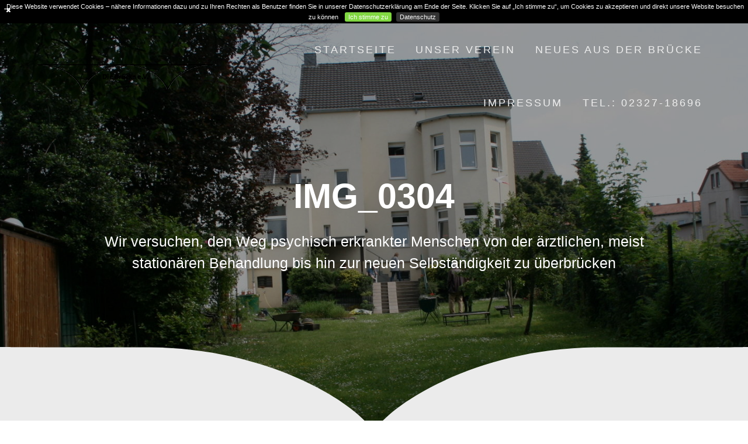

--- FILE ---
content_type: text/html; charset=UTF-8
request_url: https://die-bruecke-bochum.de/img_0304/
body_size: 11583
content:
<!DOCTYPE html>
<html lang="de">
<head>
    <meta charset="UTF-8">
    <meta name="viewport" content="width=device-width, initial-scale=1">
    <link rel="profile" href="http://gmpg.org/xfn/11">

    <title>IMG_0304 &#8211; Die Brücke Bochum</title>
<meta name='robots' content='max-image-preview:large' />
<link rel='dns-prefetch' href='//stats.wp.com' />
<link rel='dns-prefetch' href='//netdna.bootstrapcdn.com' />
<link rel='dns-prefetch' href='//v0.wordpress.com' />
<link rel='dns-prefetch' href='//i0.wp.com' />
<link rel="alternate" type="application/rss+xml" title="Die Brücke Bochum &raquo; Feed" href="https://die-bruecke-bochum.de/feed/" />
<link rel="alternate" type="application/rss+xml" title="Die Brücke Bochum &raquo; Kommentar-Feed" href="https://die-bruecke-bochum.de/comments/feed/" />
<script type="text/javascript">
window._wpemojiSettings = {"baseUrl":"https:\/\/s.w.org\/images\/core\/emoji\/14.0.0\/72x72\/","ext":".png","svgUrl":"https:\/\/s.w.org\/images\/core\/emoji\/14.0.0\/svg\/","svgExt":".svg","source":{"concatemoji":"https:\/\/die-bruecke-bochum.de\/wp-includes\/js\/wp-emoji-release.min.js?ver=6.2.8"}};
/*! This file is auto-generated */
!function(e,a,t){var n,r,o,i=a.createElement("canvas"),p=i.getContext&&i.getContext("2d");function s(e,t){p.clearRect(0,0,i.width,i.height),p.fillText(e,0,0);e=i.toDataURL();return p.clearRect(0,0,i.width,i.height),p.fillText(t,0,0),e===i.toDataURL()}function c(e){var t=a.createElement("script");t.src=e,t.defer=t.type="text/javascript",a.getElementsByTagName("head")[0].appendChild(t)}for(o=Array("flag","emoji"),t.supports={everything:!0,everythingExceptFlag:!0},r=0;r<o.length;r++)t.supports[o[r]]=function(e){if(p&&p.fillText)switch(p.textBaseline="top",p.font="600 32px Arial",e){case"flag":return s("\ud83c\udff3\ufe0f\u200d\u26a7\ufe0f","\ud83c\udff3\ufe0f\u200b\u26a7\ufe0f")?!1:!s("\ud83c\uddfa\ud83c\uddf3","\ud83c\uddfa\u200b\ud83c\uddf3")&&!s("\ud83c\udff4\udb40\udc67\udb40\udc62\udb40\udc65\udb40\udc6e\udb40\udc67\udb40\udc7f","\ud83c\udff4\u200b\udb40\udc67\u200b\udb40\udc62\u200b\udb40\udc65\u200b\udb40\udc6e\u200b\udb40\udc67\u200b\udb40\udc7f");case"emoji":return!s("\ud83e\udef1\ud83c\udffb\u200d\ud83e\udef2\ud83c\udfff","\ud83e\udef1\ud83c\udffb\u200b\ud83e\udef2\ud83c\udfff")}return!1}(o[r]),t.supports.everything=t.supports.everything&&t.supports[o[r]],"flag"!==o[r]&&(t.supports.everythingExceptFlag=t.supports.everythingExceptFlag&&t.supports[o[r]]);t.supports.everythingExceptFlag=t.supports.everythingExceptFlag&&!t.supports.flag,t.DOMReady=!1,t.readyCallback=function(){t.DOMReady=!0},t.supports.everything||(n=function(){t.readyCallback()},a.addEventListener?(a.addEventListener("DOMContentLoaded",n,!1),e.addEventListener("load",n,!1)):(e.attachEvent("onload",n),a.attachEvent("onreadystatechange",function(){"complete"===a.readyState&&t.readyCallback()})),(e=t.source||{}).concatemoji?c(e.concatemoji):e.wpemoji&&e.twemoji&&(c(e.twemoji),c(e.wpemoji)))}(window,document,window._wpemojiSettings);
</script>
<style type="text/css">
img.wp-smiley,
img.emoji {
	display: inline !important;
	border: none !important;
	box-shadow: none !important;
	height: 1em !important;
	width: 1em !important;
	margin: 0 0.07em !important;
	vertical-align: -0.1em !important;
	background: none !important;
	padding: 0 !important;
}
</style>
	<link rel='stylesheet' id='wp-block-library-css' href='https://die-bruecke-bochum.de/wp-includes/css/dist/block-library/style.min.css?ver=6.2.8' type='text/css' media='all' />
<style id='wp-block-library-inline-css' type='text/css'>
.has-text-align-justify{text-align:justify;}
</style>
<link rel='stylesheet' id='jetpack-videopress-video-block-view-css' href='https://die-bruecke-bochum.de/wp-content/plugins/jetpack/jetpack_vendor/automattic/jetpack-videopress/build/block-editor/blocks/video/view.css?minify=false&#038;ver=34ae973733627b74a14e' type='text/css' media='all' />
<link rel='stylesheet' id='mediaelement-css' href='https://die-bruecke-bochum.de/wp-includes/js/mediaelement/mediaelementplayer-legacy.min.css?ver=4.2.17' type='text/css' media='all' />
<link rel='stylesheet' id='wp-mediaelement-css' href='https://die-bruecke-bochum.de/wp-includes/js/mediaelement/wp-mediaelement.min.css?ver=6.2.8' type='text/css' media='all' />
<link rel='stylesheet' id='classic-theme-styles-css' href='https://die-bruecke-bochum.de/wp-includes/css/classic-themes.min.css?ver=6.2.8' type='text/css' media='all' />
<style id='global-styles-inline-css' type='text/css'>
body{--wp--preset--color--black: #000000;--wp--preset--color--cyan-bluish-gray: #abb8c3;--wp--preset--color--white: #ffffff;--wp--preset--color--pale-pink: #f78da7;--wp--preset--color--vivid-red: #cf2e2e;--wp--preset--color--luminous-vivid-orange: #ff6900;--wp--preset--color--luminous-vivid-amber: #fcb900;--wp--preset--color--light-green-cyan: #7bdcb5;--wp--preset--color--vivid-green-cyan: #00d084;--wp--preset--color--pale-cyan-blue: #8ed1fc;--wp--preset--color--vivid-cyan-blue: #0693e3;--wp--preset--color--vivid-purple: #9b51e0;--wp--preset--gradient--vivid-cyan-blue-to-vivid-purple: linear-gradient(135deg,rgba(6,147,227,1) 0%,rgb(155,81,224) 100%);--wp--preset--gradient--light-green-cyan-to-vivid-green-cyan: linear-gradient(135deg,rgb(122,220,180) 0%,rgb(0,208,130) 100%);--wp--preset--gradient--luminous-vivid-amber-to-luminous-vivid-orange: linear-gradient(135deg,rgba(252,185,0,1) 0%,rgba(255,105,0,1) 100%);--wp--preset--gradient--luminous-vivid-orange-to-vivid-red: linear-gradient(135deg,rgba(255,105,0,1) 0%,rgb(207,46,46) 100%);--wp--preset--gradient--very-light-gray-to-cyan-bluish-gray: linear-gradient(135deg,rgb(238,238,238) 0%,rgb(169,184,195) 100%);--wp--preset--gradient--cool-to-warm-spectrum: linear-gradient(135deg,rgb(74,234,220) 0%,rgb(151,120,209) 20%,rgb(207,42,186) 40%,rgb(238,44,130) 60%,rgb(251,105,98) 80%,rgb(254,248,76) 100%);--wp--preset--gradient--blush-light-purple: linear-gradient(135deg,rgb(255,206,236) 0%,rgb(152,150,240) 100%);--wp--preset--gradient--blush-bordeaux: linear-gradient(135deg,rgb(254,205,165) 0%,rgb(254,45,45) 50%,rgb(107,0,62) 100%);--wp--preset--gradient--luminous-dusk: linear-gradient(135deg,rgb(255,203,112) 0%,rgb(199,81,192) 50%,rgb(65,88,208) 100%);--wp--preset--gradient--pale-ocean: linear-gradient(135deg,rgb(255,245,203) 0%,rgb(182,227,212) 50%,rgb(51,167,181) 100%);--wp--preset--gradient--electric-grass: linear-gradient(135deg,rgb(202,248,128) 0%,rgb(113,206,126) 100%);--wp--preset--gradient--midnight: linear-gradient(135deg,rgb(2,3,129) 0%,rgb(40,116,252) 100%);--wp--preset--duotone--dark-grayscale: url('#wp-duotone-dark-grayscale');--wp--preset--duotone--grayscale: url('#wp-duotone-grayscale');--wp--preset--duotone--purple-yellow: url('#wp-duotone-purple-yellow');--wp--preset--duotone--blue-red: url('#wp-duotone-blue-red');--wp--preset--duotone--midnight: url('#wp-duotone-midnight');--wp--preset--duotone--magenta-yellow: url('#wp-duotone-magenta-yellow');--wp--preset--duotone--purple-green: url('#wp-duotone-purple-green');--wp--preset--duotone--blue-orange: url('#wp-duotone-blue-orange');--wp--preset--font-size--small: 13px;--wp--preset--font-size--medium: 20px;--wp--preset--font-size--large: 36px;--wp--preset--font-size--x-large: 42px;--wp--preset--spacing--20: 0.44rem;--wp--preset--spacing--30: 0.67rem;--wp--preset--spacing--40: 1rem;--wp--preset--spacing--50: 1.5rem;--wp--preset--spacing--60: 2.25rem;--wp--preset--spacing--70: 3.38rem;--wp--preset--spacing--80: 5.06rem;--wp--preset--shadow--natural: 6px 6px 9px rgba(0, 0, 0, 0.2);--wp--preset--shadow--deep: 12px 12px 50px rgba(0, 0, 0, 0.4);--wp--preset--shadow--sharp: 6px 6px 0px rgba(0, 0, 0, 0.2);--wp--preset--shadow--outlined: 6px 6px 0px -3px rgba(255, 255, 255, 1), 6px 6px rgba(0, 0, 0, 1);--wp--preset--shadow--crisp: 6px 6px 0px rgba(0, 0, 0, 1);}:where(.is-layout-flex){gap: 0.5em;}body .is-layout-flow > .alignleft{float: left;margin-inline-start: 0;margin-inline-end: 2em;}body .is-layout-flow > .alignright{float: right;margin-inline-start: 2em;margin-inline-end: 0;}body .is-layout-flow > .aligncenter{margin-left: auto !important;margin-right: auto !important;}body .is-layout-constrained > .alignleft{float: left;margin-inline-start: 0;margin-inline-end: 2em;}body .is-layout-constrained > .alignright{float: right;margin-inline-start: 2em;margin-inline-end: 0;}body .is-layout-constrained > .aligncenter{margin-left: auto !important;margin-right: auto !important;}body .is-layout-constrained > :where(:not(.alignleft):not(.alignright):not(.alignfull)){max-width: var(--wp--style--global--content-size);margin-left: auto !important;margin-right: auto !important;}body .is-layout-constrained > .alignwide{max-width: var(--wp--style--global--wide-size);}body .is-layout-flex{display: flex;}body .is-layout-flex{flex-wrap: wrap;align-items: center;}body .is-layout-flex > *{margin: 0;}:where(.wp-block-columns.is-layout-flex){gap: 2em;}.has-black-color{color: var(--wp--preset--color--black) !important;}.has-cyan-bluish-gray-color{color: var(--wp--preset--color--cyan-bluish-gray) !important;}.has-white-color{color: var(--wp--preset--color--white) !important;}.has-pale-pink-color{color: var(--wp--preset--color--pale-pink) !important;}.has-vivid-red-color{color: var(--wp--preset--color--vivid-red) !important;}.has-luminous-vivid-orange-color{color: var(--wp--preset--color--luminous-vivid-orange) !important;}.has-luminous-vivid-amber-color{color: var(--wp--preset--color--luminous-vivid-amber) !important;}.has-light-green-cyan-color{color: var(--wp--preset--color--light-green-cyan) !important;}.has-vivid-green-cyan-color{color: var(--wp--preset--color--vivid-green-cyan) !important;}.has-pale-cyan-blue-color{color: var(--wp--preset--color--pale-cyan-blue) !important;}.has-vivid-cyan-blue-color{color: var(--wp--preset--color--vivid-cyan-blue) !important;}.has-vivid-purple-color{color: var(--wp--preset--color--vivid-purple) !important;}.has-black-background-color{background-color: var(--wp--preset--color--black) !important;}.has-cyan-bluish-gray-background-color{background-color: var(--wp--preset--color--cyan-bluish-gray) !important;}.has-white-background-color{background-color: var(--wp--preset--color--white) !important;}.has-pale-pink-background-color{background-color: var(--wp--preset--color--pale-pink) !important;}.has-vivid-red-background-color{background-color: var(--wp--preset--color--vivid-red) !important;}.has-luminous-vivid-orange-background-color{background-color: var(--wp--preset--color--luminous-vivid-orange) !important;}.has-luminous-vivid-amber-background-color{background-color: var(--wp--preset--color--luminous-vivid-amber) !important;}.has-light-green-cyan-background-color{background-color: var(--wp--preset--color--light-green-cyan) !important;}.has-vivid-green-cyan-background-color{background-color: var(--wp--preset--color--vivid-green-cyan) !important;}.has-pale-cyan-blue-background-color{background-color: var(--wp--preset--color--pale-cyan-blue) !important;}.has-vivid-cyan-blue-background-color{background-color: var(--wp--preset--color--vivid-cyan-blue) !important;}.has-vivid-purple-background-color{background-color: var(--wp--preset--color--vivid-purple) !important;}.has-black-border-color{border-color: var(--wp--preset--color--black) !important;}.has-cyan-bluish-gray-border-color{border-color: var(--wp--preset--color--cyan-bluish-gray) !important;}.has-white-border-color{border-color: var(--wp--preset--color--white) !important;}.has-pale-pink-border-color{border-color: var(--wp--preset--color--pale-pink) !important;}.has-vivid-red-border-color{border-color: var(--wp--preset--color--vivid-red) !important;}.has-luminous-vivid-orange-border-color{border-color: var(--wp--preset--color--luminous-vivid-orange) !important;}.has-luminous-vivid-amber-border-color{border-color: var(--wp--preset--color--luminous-vivid-amber) !important;}.has-light-green-cyan-border-color{border-color: var(--wp--preset--color--light-green-cyan) !important;}.has-vivid-green-cyan-border-color{border-color: var(--wp--preset--color--vivid-green-cyan) !important;}.has-pale-cyan-blue-border-color{border-color: var(--wp--preset--color--pale-cyan-blue) !important;}.has-vivid-cyan-blue-border-color{border-color: var(--wp--preset--color--vivid-cyan-blue) !important;}.has-vivid-purple-border-color{border-color: var(--wp--preset--color--vivid-purple) !important;}.has-vivid-cyan-blue-to-vivid-purple-gradient-background{background: var(--wp--preset--gradient--vivid-cyan-blue-to-vivid-purple) !important;}.has-light-green-cyan-to-vivid-green-cyan-gradient-background{background: var(--wp--preset--gradient--light-green-cyan-to-vivid-green-cyan) !important;}.has-luminous-vivid-amber-to-luminous-vivid-orange-gradient-background{background: var(--wp--preset--gradient--luminous-vivid-amber-to-luminous-vivid-orange) !important;}.has-luminous-vivid-orange-to-vivid-red-gradient-background{background: var(--wp--preset--gradient--luminous-vivid-orange-to-vivid-red) !important;}.has-very-light-gray-to-cyan-bluish-gray-gradient-background{background: var(--wp--preset--gradient--very-light-gray-to-cyan-bluish-gray) !important;}.has-cool-to-warm-spectrum-gradient-background{background: var(--wp--preset--gradient--cool-to-warm-spectrum) !important;}.has-blush-light-purple-gradient-background{background: var(--wp--preset--gradient--blush-light-purple) !important;}.has-blush-bordeaux-gradient-background{background: var(--wp--preset--gradient--blush-bordeaux) !important;}.has-luminous-dusk-gradient-background{background: var(--wp--preset--gradient--luminous-dusk) !important;}.has-pale-ocean-gradient-background{background: var(--wp--preset--gradient--pale-ocean) !important;}.has-electric-grass-gradient-background{background: var(--wp--preset--gradient--electric-grass) !important;}.has-midnight-gradient-background{background: var(--wp--preset--gradient--midnight) !important;}.has-small-font-size{font-size: var(--wp--preset--font-size--small) !important;}.has-medium-font-size{font-size: var(--wp--preset--font-size--medium) !important;}.has-large-font-size{font-size: var(--wp--preset--font-size--large) !important;}.has-x-large-font-size{font-size: var(--wp--preset--font-size--x-large) !important;}
.wp-block-navigation a:where(:not(.wp-element-button)){color: inherit;}
:where(.wp-block-columns.is-layout-flex){gap: 2em;}
.wp-block-pullquote{font-size: 1.5em;line-height: 1.6;}
</style>
<link rel='stylesheet' id='contact-form-7-css' href='https://die-bruecke-bochum.de/wp-content/plugins/contact-form-7/includes/css/styles.css?ver=5.8' type='text/css' media='all' />
<link rel='stylesheet' id='one-page-express-style-css' href='https://die-bruecke-bochum.de/wp-content/themes/one-page-express/style.css?ver=1.3.22' type='text/css' media='all' />
<style id='one-page-express-style-inline-css' type='text/css'>
img.logo.dark, img.custom-logo{max-height:70px;}
</style>
<link rel='stylesheet' id='one-page-express-font-awesome-css' href='https://die-bruecke-bochum.de/wp-content/themes/one-page-express/assets/font-awesome/font-awesome.min.css?ver=1.3.22' type='text/css' media='all' />
<link rel='stylesheet' id='one-page-express-animate-css' href='https://die-bruecke-bochum.de/wp-content/themes/one-page-express/assets/css/animate.css?ver=1.3.22' type='text/css' media='all' />
<link rel='stylesheet' id='one-page-express-webgradients-css' href='https://die-bruecke-bochum.de/wp-content/themes/one-page-express/assets/css/webgradients.css?ver=1.3.22' type='text/css' media='all' />
<link rel='stylesheet' id='tablepress-default-css' href='https://die-bruecke-bochum.de/wp-content/plugins/tablepress/css/build/default.css?ver=2.1.5' type='text/css' media='all' />
<link rel='stylesheet' id='awesome-style-css' href='//netdna.bootstrapcdn.com/font-awesome/4.7.0/css/font-awesome.min.css?ver=4.7.0' type='text/css' media='all' />
<link rel='stylesheet' id='cookie-notification-style-css' href='https://die-bruecke-bochum.de/wp-content/plugins/brozzme-cookie-notification/css/jquery.cookiebar.css?ver=1.0.0' type='text/css' media='all' />
<link rel='stylesheet' id='style-css' href='https://die-bruecke-bochum.de/wp-content/plugins/brozzme-cookie-notification/css/style_bcn.css?ver=1.0.0' type='text/css' media='all' />
<link rel='stylesheet' id='kirki-styles-one_page_express-css' href='https://die-bruecke-bochum.de/wp-content/themes/one-page-express/customizer/kirki/assets/css/kirki-styles.css' type='text/css' media='all' />
<style id='kirki-styles-one_page_express-inline-css' type='text/css'>
.header-homepage.color-overlay:before{background-color:#000;opacity:0.17;}.header-homepage + .header-separator svg{height:349px!important;}.header.color-overlay:before{background-color:#000;opacity:0.4;}.header-separator svg{height:154px!important;}.inner-header-description{padding-top:8%;padding-bottom:8%;}.header-homepage .header-description-row{padding-top:8%;padding-bottom:8%;}@media only screen and (min-width: 768px){.inner-header-description{text-align:center;}.header-content .align-holder{text-align:center!important;}.header-content{width:100%!important;}}
</style>
<link rel='stylesheet' id='jetpack_css-css' href='https://die-bruecke-bochum.de/wp-content/plugins/jetpack/css/jetpack.css?ver=12.4.1' type='text/css' media='all' />
<script type='text/javascript' src='https://die-bruecke-bochum.de/wp-includes/js/jquery/jquery.min.js?ver=3.6.4' id='jquery-core-js'></script>
<script type='text/javascript' src='https://die-bruecke-bochum.de/wp-includes/js/jquery/jquery-migrate.min.js?ver=3.4.0' id='jquery-migrate-js'></script>
<script type='text/javascript' id='cookie-notification-style-js-extra'>
/* <![CDATA[ */
var cookieCustomStyle = {"bcn_background_color":"#000","bcn_text_color":"#FFF","bcn_text_fontsize":"0.6em","bcn_border_radius":"true","bcn_acceptText_bg_color":"#81d742","bcn_acceptText_color":"#FFF","bcn_acceptText_hover_bg_color":"#6b6b6b","bcn_acceptText_hover_color":"#FFF","bcn_declineText_bg_color":"#990000","bcn_declineText_color":"#FFF","bcn_declineText_hover_bg_color":"#bb0000","bcn_declineText_hover_color":"#FFF","bcn_policyButton_color":"#FFF","bcn_policyButton_bg_color":"#333","bcn_policyButton_hover_color":"#8B0000","bcn_policyButton_hover_bg_color":"#999"};
/* ]]> */
</script>
<script type='text/javascript' src='https://die-bruecke-bochum.de/wp-content/plugins/brozzme-cookie-notification/js/front-end-cookie-style.js?ver=1.1.0' id='cookie-notification-style-js'></script>
<script type='text/javascript' src='https://die-bruecke-bochum.de/wp-content/themes/one-page-express/assets/js/smoothscroll.js?ver=1.3.22' id='one-page-express-smoothscroll-js'></script>
<script type='text/javascript' id='cookie-notification-script-js-extra'>
/* <![CDATA[ */
var cookie_notification_setting = {"message":"\u201eDiese Website verwendet Cookies \u2013 n\u00e4here Informationen dazu und zu Ihren Rechten als Benutzer finden Sie in unserer Datenschutzerkl\u00e4rung am Ende der Seite. Klicken Sie auf \u201eIch stimme zu\u201c, um Cookies zu akzeptieren und direkt unsere Website besuchen zu k\u00f6nnen    ","acceptButton":"1","acceptText":"Ich stimme zu","declineButton":"false","declineText":"Decline","policyButton":"true","policyText":"Datenschutz","policyURL":"https:\/\/die-bruecke-bochum.de\/privacy-policy\/","autoEnable":"1","acceptOnContinue":"","expireDays":"365","forceShow":"","barEffect":"slide","barElement":"body","barAppend":"","barFixed":"1","barBottom":"","barZindex":"9999","closedivbutton":"true"};
/* ]]> */
</script>
<script type='text/javascript' src='https://die-bruecke-bochum.de/wp-content/plugins/brozzme-cookie-notification/js/jquery.cookiebar.js?ver=6.2.8' id='cookie-notification-script-js'></script>
<link rel="https://api.w.org/" href="https://die-bruecke-bochum.de/wp-json/" /><link rel="alternate" type="application/json" href="https://die-bruecke-bochum.de/wp-json/wp/v2/media/599" /><link rel="EditURI" type="application/rsd+xml" title="RSD" href="https://die-bruecke-bochum.de/xmlrpc.php?rsd" />
<link rel="wlwmanifest" type="application/wlwmanifest+xml" href="https://die-bruecke-bochum.de/wp-includes/wlwmanifest.xml" />
<meta name="generator" content="WordPress 6.2.8" />
<link rel='shortlink' href='https://wp.me/aaLyjs-9F' />
<link rel="alternate" type="application/json+oembed" href="https://die-bruecke-bochum.de/wp-json/oembed/1.0/embed?url=https%3A%2F%2Fdie-bruecke-bochum.de%2Fimg_0304%2F" />
<link rel="alternate" type="text/xml+oembed" href="https://die-bruecke-bochum.de/wp-json/oembed/1.0/embed?url=https%3A%2F%2Fdie-bruecke-bochum.de%2Fimg_0304%2F&#038;format=xml" />
    <script type="text/javascript">
        (function ( $ ) {
        $(document).ready(function(){
            $.cookieBar({
            });
        });
        }( jQuery ) );
    </script>
		<style data-name="overlap">
			@media only screen and (min-width: 768px) {
				.header-homepage {
					padding-bottom: 230px;
				}

				.homepage-template .content {
					position: relative;
					z-index: 10;
				}

				.homepage-template .page-content div[data-overlap]:first-of-type>div:first-of-type {
					margin-top: -230px;
					background: transparent !important;
				}
			}
		</style>
				<style>img#wpstats{display:none}</style>
		        <style data-name="overlap">
            @media only screen and (min-width: 768px) {
                .blog .content,
                .archive .content,
                .single-post .content {
                    position: relative;
                    z-index: 10;
                }

                .blog .content > .gridContainer > .row,
                .archive .content > .gridContainer > .row,
                .single-post .content > .gridContainer > .row {
                    margin-top: -200px;
                    background: transparent !important;
                }

                .blog .header,
                .archive .header,
                .single-post .header {
                    padding-bottom: 200px;
                }
            }
        </style>
	    <style>
        @media only screen and (min-width: 768px) {
            .align-container {
                margin: auto auto  auto  auto            }
        }
    </style>
	<style type="text/css">.broken_link, a.broken_link {
	text-decoration: line-through;
}</style><style type="text/css" id="custom-background-css">
body.custom-background { background-image: url("https://die-bruecke-bochum.de/wp-content/uploads/2019/04/1-IMG_0377-003.jpg"); background-position: center top; background-size: auto; background-repeat: no-repeat; background-attachment: fixed; }
</style>
				<style type="text/css">
				/* If html does not have either class, do not show lazy loaded images. */
				html:not( .jetpack-lazy-images-js-enabled ):not( .js ) .jetpack-lazy-image {
					display: none;
				}
			</style>
			<script>
				document.documentElement.classList.add(
					'jetpack-lazy-images-js-enabled'
				);
			</script>
		
<!-- Jetpack Open Graph Tags -->
<meta property="og:type" content="article" />
<meta property="og:title" content="IMG_0304" />
<meta property="og:url" content="https://die-bruecke-bochum.de/img_0304/" />
<meta property="og:description" content="Besuche den Beitrag für mehr Info." />
<meta property="article:published_time" content="2020-01-15T11:16:47+00:00" />
<meta property="article:modified_time" content="2020-01-15T11:16:47+00:00" />
<meta property="og:site_name" content="Die Brücke Bochum" />
<meta property="og:image" content="https://die-bruecke-bochum.de/wp-content/uploads/2020/01/IMG_0304.jpg" />
<meta property="og:image:alt" content="" />
<meta property="og:locale" content="de_DE" />
<meta name="twitter:text:title" content="IMG_0304" />
<meta name="twitter:image" content="https://i0.wp.com/die-bruecke-bochum.de/wp-content/uploads/2020/01/IMG_0304.jpg?fit=240%2C320&#038;ssl=1&#038;w=144" />
<meta name="twitter:card" content="summary" />
<meta name="twitter:description" content="Besuche den Beitrag für mehr Info." />

<!-- End Jetpack Open Graph Tags -->
<link rel="icon" href="https://i0.wp.com/die-bruecke-bochum.de/wp-content/uploads/2019/03/cropped-Logo-bruecke-2.png?fit=32%2C32&#038;ssl=1" sizes="32x32" />
<link rel="icon" href="https://i0.wp.com/die-bruecke-bochum.de/wp-content/uploads/2019/03/cropped-Logo-bruecke-2.png?fit=192%2C192&#038;ssl=1" sizes="192x192" />
<link rel="apple-touch-icon" href="https://i0.wp.com/die-bruecke-bochum.de/wp-content/uploads/2019/03/cropped-Logo-bruecke-2.png?fit=180%2C180&#038;ssl=1" />
<meta name="msapplication-TileImage" content="https://i0.wp.com/die-bruecke-bochum.de/wp-content/uploads/2019/03/cropped-Logo-bruecke-2.png?fit=270%2C270&#038;ssl=1" />
<style type="text/css" id="wp-custom-css">.entry-author-link,  { display: none; }</style></head>

<body class="attachment attachment-template-default single single-attachment postid-599 attachmentid-599 attachment-jpeg custom-background wp-custom-logo">
    <style>
        .screen-reader-text[href="#page-content"]:focus {
            background-color: #f1f1f1;
            border-radius: 3px;
            box-shadow: 0 0 2px 2px rgba(0, 0, 0, 0.6);
            clip: auto !important;
            clip-path: none;
            color: #21759b;

        }
    </style>
    <a class="skip-link screen-reader-text"
       href="#page-content">Zum Inhalt springen</a>
	<svg xmlns="http://www.w3.org/2000/svg" viewBox="0 0 0 0" width="0" height="0" focusable="false" role="none" style="visibility: hidden; position: absolute; left: -9999px; overflow: hidden;" ><defs><filter id="wp-duotone-dark-grayscale"><feColorMatrix color-interpolation-filters="sRGB" type="matrix" values=" .299 .587 .114 0 0 .299 .587 .114 0 0 .299 .587 .114 0 0 .299 .587 .114 0 0 " /><feComponentTransfer color-interpolation-filters="sRGB" ><feFuncR type="table" tableValues="0 0.49803921568627" /><feFuncG type="table" tableValues="0 0.49803921568627" /><feFuncB type="table" tableValues="0 0.49803921568627" /><feFuncA type="table" tableValues="1 1" /></feComponentTransfer><feComposite in2="SourceGraphic" operator="in" /></filter></defs></svg><svg xmlns="http://www.w3.org/2000/svg" viewBox="0 0 0 0" width="0" height="0" focusable="false" role="none" style="visibility: hidden; position: absolute; left: -9999px; overflow: hidden;" ><defs><filter id="wp-duotone-grayscale"><feColorMatrix color-interpolation-filters="sRGB" type="matrix" values=" .299 .587 .114 0 0 .299 .587 .114 0 0 .299 .587 .114 0 0 .299 .587 .114 0 0 " /><feComponentTransfer color-interpolation-filters="sRGB" ><feFuncR type="table" tableValues="0 1" /><feFuncG type="table" tableValues="0 1" /><feFuncB type="table" tableValues="0 1" /><feFuncA type="table" tableValues="1 1" /></feComponentTransfer><feComposite in2="SourceGraphic" operator="in" /></filter></defs></svg><svg xmlns="http://www.w3.org/2000/svg" viewBox="0 0 0 0" width="0" height="0" focusable="false" role="none" style="visibility: hidden; position: absolute; left: -9999px; overflow: hidden;" ><defs><filter id="wp-duotone-purple-yellow"><feColorMatrix color-interpolation-filters="sRGB" type="matrix" values=" .299 .587 .114 0 0 .299 .587 .114 0 0 .299 .587 .114 0 0 .299 .587 .114 0 0 " /><feComponentTransfer color-interpolation-filters="sRGB" ><feFuncR type="table" tableValues="0.54901960784314 0.98823529411765" /><feFuncG type="table" tableValues="0 1" /><feFuncB type="table" tableValues="0.71764705882353 0.25490196078431" /><feFuncA type="table" tableValues="1 1" /></feComponentTransfer><feComposite in2="SourceGraphic" operator="in" /></filter></defs></svg><svg xmlns="http://www.w3.org/2000/svg" viewBox="0 0 0 0" width="0" height="0" focusable="false" role="none" style="visibility: hidden; position: absolute; left: -9999px; overflow: hidden;" ><defs><filter id="wp-duotone-blue-red"><feColorMatrix color-interpolation-filters="sRGB" type="matrix" values=" .299 .587 .114 0 0 .299 .587 .114 0 0 .299 .587 .114 0 0 .299 .587 .114 0 0 " /><feComponentTransfer color-interpolation-filters="sRGB" ><feFuncR type="table" tableValues="0 1" /><feFuncG type="table" tableValues="0 0.27843137254902" /><feFuncB type="table" tableValues="0.5921568627451 0.27843137254902" /><feFuncA type="table" tableValues="1 1" /></feComponentTransfer><feComposite in2="SourceGraphic" operator="in" /></filter></defs></svg><svg xmlns="http://www.w3.org/2000/svg" viewBox="0 0 0 0" width="0" height="0" focusable="false" role="none" style="visibility: hidden; position: absolute; left: -9999px; overflow: hidden;" ><defs><filter id="wp-duotone-midnight"><feColorMatrix color-interpolation-filters="sRGB" type="matrix" values=" .299 .587 .114 0 0 .299 .587 .114 0 0 .299 .587 .114 0 0 .299 .587 .114 0 0 " /><feComponentTransfer color-interpolation-filters="sRGB" ><feFuncR type="table" tableValues="0 0" /><feFuncG type="table" tableValues="0 0.64705882352941" /><feFuncB type="table" tableValues="0 1" /><feFuncA type="table" tableValues="1 1" /></feComponentTransfer><feComposite in2="SourceGraphic" operator="in" /></filter></defs></svg><svg xmlns="http://www.w3.org/2000/svg" viewBox="0 0 0 0" width="0" height="0" focusable="false" role="none" style="visibility: hidden; position: absolute; left: -9999px; overflow: hidden;" ><defs><filter id="wp-duotone-magenta-yellow"><feColorMatrix color-interpolation-filters="sRGB" type="matrix" values=" .299 .587 .114 0 0 .299 .587 .114 0 0 .299 .587 .114 0 0 .299 .587 .114 0 0 " /><feComponentTransfer color-interpolation-filters="sRGB" ><feFuncR type="table" tableValues="0.78039215686275 1" /><feFuncG type="table" tableValues="0 0.94901960784314" /><feFuncB type="table" tableValues="0.35294117647059 0.47058823529412" /><feFuncA type="table" tableValues="1 1" /></feComponentTransfer><feComposite in2="SourceGraphic" operator="in" /></filter></defs></svg><svg xmlns="http://www.w3.org/2000/svg" viewBox="0 0 0 0" width="0" height="0" focusable="false" role="none" style="visibility: hidden; position: absolute; left: -9999px; overflow: hidden;" ><defs><filter id="wp-duotone-purple-green"><feColorMatrix color-interpolation-filters="sRGB" type="matrix" values=" .299 .587 .114 0 0 .299 .587 .114 0 0 .299 .587 .114 0 0 .299 .587 .114 0 0 " /><feComponentTransfer color-interpolation-filters="sRGB" ><feFuncR type="table" tableValues="0.65098039215686 0.40392156862745" /><feFuncG type="table" tableValues="0 1" /><feFuncB type="table" tableValues="0.44705882352941 0.4" /><feFuncA type="table" tableValues="1 1" /></feComponentTransfer><feComposite in2="SourceGraphic" operator="in" /></filter></defs></svg><svg xmlns="http://www.w3.org/2000/svg" viewBox="0 0 0 0" width="0" height="0" focusable="false" role="none" style="visibility: hidden; position: absolute; left: -9999px; overflow: hidden;" ><defs><filter id="wp-duotone-blue-orange"><feColorMatrix color-interpolation-filters="sRGB" type="matrix" values=" .299 .587 .114 0 0 .299 .587 .114 0 0 .299 .587 .114 0 0 .299 .587 .114 0 0 " /><feComponentTransfer color-interpolation-filters="sRGB" ><feFuncR type="table" tableValues="0.098039215686275 1" /><feFuncG type="table" tableValues="0 0.66274509803922" /><feFuncB type="table" tableValues="0.84705882352941 0.41960784313725" /><feFuncA type="table" tableValues="1 1" /></feComponentTransfer><feComposite in2="SourceGraphic" operator="in" /></filter></defs></svg><div class="header-top "  data-sticky='0'  data-sticky-mobile='1'  data-sticky-to='top' >
    <div class="navigation-wrapper ope-inner-page">
        <div class="logo_col">
            <a href="https://die-bruecke-bochum.de/" class="custom-logo-link" rel="home"><img width="300" height="43" src="https://i0.wp.com/die-bruecke-bochum.de/wp-content/uploads/2019/03/cropped-logo_bruecke2.png?fit=300%2C43&amp;ssl=1" class="custom-logo" alt="Die Brücke Bochum" decoding="async" data-attachment-id="183" data-permalink="https://die-bruecke-bochum.de/cropped-logo_bruecke2-png/" data-orig-file="https://i0.wp.com/die-bruecke-bochum.de/wp-content/uploads/2019/03/cropped-logo_bruecke2.png?fit=300%2C43&amp;ssl=1" data-orig-size="300,43" data-comments-opened="1" data-image-meta="{&quot;aperture&quot;:&quot;0&quot;,&quot;credit&quot;:&quot;&quot;,&quot;camera&quot;:&quot;&quot;,&quot;caption&quot;:&quot;&quot;,&quot;created_timestamp&quot;:&quot;0&quot;,&quot;copyright&quot;:&quot;&quot;,&quot;focal_length&quot;:&quot;0&quot;,&quot;iso&quot;:&quot;0&quot;,&quot;shutter_speed&quot;:&quot;0&quot;,&quot;title&quot;:&quot;&quot;,&quot;orientation&quot;:&quot;0&quot;}" data-image-title="cropped-logo_bruecke2.png" data-image-description="&lt;p&gt;https://die-bruecke-bochum.de/wp-content/uploads/2019/03/cropped-logo_bruecke2.png&lt;/p&gt;
" data-image-caption="" data-medium-file="https://i0.wp.com/die-bruecke-bochum.de/wp-content/uploads/2019/03/cropped-logo_bruecke2.png?fit=300%2C43&amp;ssl=1" data-large-file="https://i0.wp.com/die-bruecke-bochum.de/wp-content/uploads/2019/03/cropped-logo_bruecke2.png?fit=300%2C43&amp;ssl=1" /></a>        </div>
        <div class="main_menu_col">
            <div id="drop_mainmenu_container" class="menu-top-menu-container"><ul id="drop_mainmenu" class="fm2_drop_mainmenu"><li id="menu-item-19" class="menu-item menu-item-type-custom menu-item-object-custom menu-item-home menu-item-19"><a href="https://die-bruecke-bochum.de/">Startseite</a></li>
<li id="menu-item-20" class="menu-item menu-item-type-post_type menu-item-object-page menu-item-20"><a title="https://wp.me/PaLyjs-9" href="https://die-bruecke-bochum.de/ueber-mich/">Unser Verein</a></li>
<li id="menu-item-21" class="menu-item menu-item-type-post_type menu-item-object-page current_page_parent menu-item-21"><a href="https://die-bruecke-bochum.de/blog/">Neues aus der Brücke</a></li>
<li id="menu-item-134" class="menu-item menu-item-type-post_type menu-item-object-page menu-item-privacy-policy menu-item-134"><a rel="privacy-policy" href="https://die-bruecke-bochum.de/privacy-policy/">Impressum</a></li>
<li id="menu-item-135" class="menu-item menu-item-type-custom menu-item-object-custom menu-item-135"><a href="tel:0232718696">Tel.: 02327-18696</a></li>
</ul></div>        </div>
    </div>
</div>

<div id="page" class="site">
    <div class="header-wrapper">
        <div  class='header  color-overlay' style='background-image:url(&quot;https://die-bruecke-bochum.de/wp-content/uploads/2020/01/cropped-1-IMG_9917.jpg&quot;);' data-parallax-depth='20'>
            
            <div class="inner-header-description gridContainer">
                <div class="row header-description-row">
                    <h1 class="heading8">
                        IMG_0304                    </h1>
                                            <p class="header-subtitle">Wir versuchen, den Weg psychisch  erkrankter Menschen von der ärztlichen, meist stationären Behandlung bis hin zur neuen Selbständigkeit zu überbrücken</p>
                                    </div>
            </div>
            <div class="header-separator header-separator-bottom header-separator-reverse"><svg xmlns="http://www.w3.org/2000/svg" viewBox="0 0 1000 100" preserveAspectRatio="none">
	<path class="svg-white-bg" d="M194,99c186.7,0.7,305-78.3,306-97.2c1,18.9,119.3,97.9,306,97.2c114.3-0.3,194,0.3,194,0.3s0-91.7,0-100c0,0,0,0,0-0 L0,0v99.3C0,99.3,79.7,98.7,194,99z"/>
</svg></div>        </div>
    </div>
<div id="page-content" class="content">
  <div class="gridContainer">
    <div class="row">
      <div class="post-item ">
        <div id="post-599"class="post-599 attachment type-attachment status-inherit hentry">  <div class="post-content-single">    <h2 class="heading109"> IMG_0304</h2>    

<div class="post-header single-post-header">
  <i class="font-icon-post fa fa-user"></i>
  <a href="https://die-bruecke-bochum.de/author/redaktionbruecke/" title="Beiträge von Redaktion Die Brücke Bochum e.V." rel="author">Redaktion Die Brücke Bochum e.V.</a>  <i class="font-icon-post fa fa-calendar"></i>
  <span class="span12">15. Januar 2020</span>
  <i class="font-icon-post fa fa-folder-o"></i>
    <i class="font-icon-post fa fa-comment-o"></i>
  <span>0</span>
</div>    <div class="post-content-inner">      <p class="attachment"><a href='https://i0.wp.com/die-bruecke-bochum.de/wp-content/uploads/2020/01/IMG_0304.jpg?ssl=1'><img width="225" height="300" src="https://i0.wp.com/die-bruecke-bochum.de/wp-content/uploads/2020/01/IMG_0304.jpg?fit=225%2C300&amp;ssl=1" class="attachment-medium size-medium jetpack-lazy-image" alt decoding="async" data-attachment-id="599" data-permalink="https://die-bruecke-bochum.de/img_0304/" data-orig-file="https://i0.wp.com/die-bruecke-bochum.de/wp-content/uploads/2020/01/IMG_0304.jpg?fit=240%2C320&amp;ssl=1" data-orig-size="240,320" data-comments-opened="0" data-image-meta="{&quot;aperture&quot;:&quot;1.8&quot;,&quot;credit&quot;:&quot;&quot;,&quot;camera&quot;:&quot;iPhone 7&quot;,&quot;caption&quot;:&quot;&quot;,&quot;created_timestamp&quot;:&quot;1553675175&quot;,&quot;copyright&quot;:&quot;&quot;,&quot;focal_length&quot;:&quot;3.99&quot;,&quot;iso&quot;:&quot;40&quot;,&quot;shutter_speed&quot;:&quot;0.05&quot;,&quot;title&quot;:&quot;&quot;,&quot;orientation&quot;:&quot;0&quot;}" data-image-title="IMG_0304" data-image-description data-image-caption data-medium-file="https://i0.wp.com/die-bruecke-bochum.de/wp-content/uploads/2020/01/IMG_0304.jpg?fit=225%2C300&amp;ssl=1" data-large-file="https://i0.wp.com/die-bruecke-bochum.de/wp-content/uploads/2020/01/IMG_0304.jpg?fit=240%2C320&amp;ssl=1" data-lazy-srcset="https://i0.wp.com/die-bruecke-bochum.de/wp-content/uploads/2020/01/IMG_0304.jpg?w=240&amp;ssl=1 240w, https://i0.wp.com/die-bruecke-bochum.de/wp-content/uploads/2020/01/IMG_0304.jpg?resize=225%2C300&amp;ssl=1 225w" data-lazy-sizes="(max-width: 225px) 100vw, 225px" data-lazy-src="https://i0.wp.com/die-bruecke-bochum.de/wp-content/uploads/2020/01/IMG_0304.jpg?fit=225%2C300&amp;ssl=1&amp;is-pending-load=1" srcset="[data-uri]"></a></p>
    </div>          </div>  
	<nav class="navigation post-navigation" aria-label="Beiträge">
		<h2 class="screen-reader-text">Beitrags-Navigation</h2>
		<div class="nav-links"><div class="nav-previous"><a href="https://die-bruecke-bochum.de/img_0304/" rel="prev"><span class="meta-nav" aria-hidden="true">Vorherige:</span> <span class="screen-reader-text">Vorheriger Beitrag:</span> <span class="post-title">IMG_0304</span></a></div></div>
	</nav>     </div>      </div> 
      <div class="sidebar">  <div id="text-2" class="widget widget_text"><h2 class="widgettitle">Hier findest du uns</h2>			<div class="textwidget"><p style="margin-bottom: .0001pt;"><b><span style="font-size: 13.5pt; color: #158efa;">Adresse</span></b></p>
<p>Westenfelder Straße 52<br />
44866 Bochum<br />
Tel.: <a href="tel:0232718696">0 23 27 / 1 86 96</a></p>
<p style="margin-bottom: .0001pt;"><b><span style="font-size: 13.5pt; color: #158efa;">Öffnungszeiten</span></b></p>
<p><b><span style="color: #158efa;">Kontakt- und Beratungsstelle:</span> </b></p>
<p>Mo – Mi          08:00–16:00 Uhr</p>
<p>Donnerstag  08:00–18:00 Uhr</p>
<p>Freitag            08:00–14:00 Uhr</p>
<p><b><span style="color: #158efa;">Tagesstätte:</span> </b></p>
<p>Mo – Do         09:00–16:00 Uhr</p>
<p>Freitag            09:00–14:00 Uhr</p>
<p>&nbsp;</p>
<p style="margin-bottom: .0001pt;"><b><span style="font-size: 13.5pt; color: #158efa;">Verkehrsanbindung</span></b></p>
<p>2 Minuten zur Bogestra-Haltestelle „Hardenbergstraße“ Buslinien 363, 386 und 390.</p>
<p>5 Minuten zur Bogestra-Haltestelle „Post“ der Straßenbahn 302.</p>
</div>
		</div><div id="search-3" class="widget widget_search"><h2 class="widgettitle">Suche</h2><form role="search" method="get" id="searchform" class="searchform" action="https://die-bruecke-bochum.de/">
				<div>
					<label class="screen-reader-text" for="s">Suche nach:</label>
					<input type="text" value="" name="s" id="s" />
					<input type="submit" id="searchsubmit" value="Suchen" />
				</div>
			</form></div><div id="text-3" class="widget widget_text"><h2 class="widgettitle">Über diese Website</h2>			<div class="textwidget"><p style="margin-bottom: .0001pt;"><b><span style="font-size: 13.5pt; color: #158efa;">Wem bieten wir unsere Unterstützung an?</span></b></p>
<p style="margin-bottom: .0001pt; text-align: justify;"><b><span style="color: #158efa;">Psychische Probleme</span> </b><span style="color: black;">– leider immer häufiger in unserer Gesellschaft – lassen sich nur in individueller Betreuung bearbeiten. Wir versuchen, den Weg psychisch  erkrankter Menschen von der ärztlichen, meist stationären Behandlung bis hin zur neuen Selbständigkeit zu überbrücken. Wir arbeiten professionell, aber nicht als Teil einer profitorientierten Gesundheitsmaschinerie. Unsere Zielgruppe sind psychisch kranke Menschen, die mittel- oder sogar langfristig mit Einschränkungen und Behinderungen leben müssen. Dies können Menschen mit Erkrankungen wie Psychosen, Neurosen, Persönlichkeitsstörungen oder einer Borderline-Störung sein. Wir bieten ihnen eine Fülle von Möglichkeiten, in einer beziehunsorientierten Betreuung wieder Luft zu holen oder auch einmal Luft abzulassen…</span></p>
</div>
		</div><div id="tag_cloud-2" class="widget widget_tag_cloud"><h2 class="widgettitle">Unsere Wolke</h2><div class="tagcloud"><a href="https://die-bruecke-bochum.de/tag/aktion-psychisch-kranke-e-v/" class="tag-cloud-link tag-link-20 tag-link-position-1" style="font-size: 17.871794871795pt;" aria-label="Aktion Psychisch Kranke e.V (6 Einträge)">Aktion Psychisch Kranke e.V</a>
<a href="https://die-bruecke-bochum.de/tag/bochum/" class="tag-cloud-link tag-link-9 tag-link-position-2" style="font-size: 15.179487179487pt;" aria-label="Bochum (4 Einträge)">Bochum</a>
<a href="https://die-bruecke-bochum.de/tag/chronik/" class="tag-cloud-link tag-link-27 tag-link-position-3" style="font-size: 13.384615384615pt;" aria-label="chronik (3 Einträge)">chronik</a>
<a href="https://die-bruecke-bochum.de/tag/die-bruecke-bochum/" class="tag-cloud-link tag-link-46 tag-link-position-4" style="font-size: 8pt;" aria-label="die Brücke Bochum (1 Eintrag)">die Brücke Bochum</a>
<a href="https://die-bruecke-bochum.de/tag/die-bruecke-bochum-e-v/" class="tag-cloud-link tag-link-49 tag-link-position-5" style="font-size: 11.230769230769pt;" aria-label="die Brücke Bochum e.V. (2 Einträge)">die Brücke Bochum e.V.</a>
<a href="https://die-bruecke-bochum.de/tag/die-bruecke-e-v/" class="tag-cloud-link tag-link-11 tag-link-position-6" style="font-size: 22pt;" aria-label="Die Brücke e.V. (11 Einträge)">Die Brücke e.V.</a>
<a href="https://die-bruecke-bochum.de/tag/ehrenmal/" class="tag-cloud-link tag-link-40 tag-link-position-7" style="font-size: 8pt;" aria-label="Ehrenmal (1 Eintrag)">Ehrenmal</a>
<a href="https://die-bruecke-bochum.de/tag/gemeindepsychiatrie/" class="tag-cloud-link tag-link-19 tag-link-position-8" style="font-size: 17.871794871795pt;" aria-label="Gemeindepsychiatrie (6 Einträge)">Gemeindepsychiatrie</a>
<a href="https://die-bruecke-bochum.de/tag/gemeinsam/" class="tag-cloud-link tag-link-18 tag-link-position-9" style="font-size: 17.871794871795pt;" aria-label="Gemeinsam (6 Einträge)">Gemeinsam</a>
<a href="https://die-bruecke-bochum.de/tag/ideen-ausprobieren/" class="tag-cloud-link tag-link-17 tag-link-position-10" style="font-size: 16.615384615385pt;" aria-label="Ideen ausprobieren (5 Einträge)">Ideen ausprobieren</a>
<a href="https://die-bruecke-bochum.de/tag/konzert/" class="tag-cloud-link tag-link-28 tag-link-position-11" style="font-size: 8pt;" aria-label="Konzert (1 Eintrag)">Konzert</a>
<a href="https://die-bruecke-bochum.de/tag/kritik-oder-lob/" class="tag-cloud-link tag-link-23 tag-link-position-12" style="font-size: 8pt;" aria-label="Kritik oder Lob (1 Eintrag)">Kritik oder Lob</a>
<a href="https://die-bruecke-bochum.de/tag/martin-luther-kankenhaus/" class="tag-cloud-link tag-link-30 tag-link-position-13" style="font-size: 8pt;" aria-label="Martin Luther Kankenhaus (1 Eintrag)">Martin Luther Kankenhaus</a>
<a href="https://die-bruecke-bochum.de/tag/peter-auerbach-haus/" class="tag-cloud-link tag-link-12 tag-link-position-14" style="font-size: 17.871794871795pt;" aria-label="Peter-Auerbach-Haus (6 Einträge)">Peter-Auerbach-Haus</a>
<a href="https://die-bruecke-bochum.de/tag/peter-auerbach/" class="tag-cloud-link tag-link-7 tag-link-position-15" style="font-size: 8pt;" aria-label="Peter Auerbach (1 Eintrag)">Peter Auerbach</a>
<a href="https://die-bruecke-bochum.de/tag/psychiatriereform/" class="tag-cloud-link tag-link-13 tag-link-position-16" style="font-size: 8pt;" aria-label="Psychiatriereform (1 Eintrag)">Psychiatriereform</a>
<a href="https://die-bruecke-bochum.de/tag/psychiatrischen-versorgung/" class="tag-cloud-link tag-link-8 tag-link-position-17" style="font-size: 19.666666666667pt;" aria-label="psychiatrischen Versorgung (8 Einträge)">psychiatrischen Versorgung</a>
<a href="https://die-bruecke-bochum.de/tag/psychische-probleme/" class="tag-cloud-link tag-link-14 tag-link-position-18" style="font-size: 18.769230769231pt;" aria-label="Psychische Probleme (7 Einträge)">Psychische Probleme</a>
<a href="https://die-bruecke-bochum.de/tag/stadtfest/" class="tag-cloud-link tag-link-47 tag-link-position-19" style="font-size: 8pt;" aria-label="Stadtfest (1 Eintrag)">Stadtfest</a>
<a href="https://die-bruecke-bochum.de/tag/taktlos/" class="tag-cloud-link tag-link-29 tag-link-position-20" style="font-size: 8pt;" aria-label="Taktlos (1 Eintrag)">Taktlos</a>
<a href="https://die-bruecke-bochum.de/tag/team/" class="tag-cloud-link tag-link-26 tag-link-position-21" style="font-size: 11.230769230769pt;" aria-label="Team (2 Einträge)">Team</a>
<a href="https://die-bruecke-bochum.de/tag/traegerverein-seit-29-jahren/" class="tag-cloud-link tag-link-22 tag-link-position-22" style="font-size: 15.179487179487pt;" aria-label="Trägerverein seit 29 Jahren (4 Einträge)">Trägerverein seit 29 Jahren</a>
<a href="https://die-bruecke-bochum.de/tag/unterstuetzung/" class="tag-cloud-link tag-link-15 tag-link-position-23" style="font-size: 15.179487179487pt;" aria-label="Unterstützung (4 Einträge)">Unterstützung</a>
<a href="https://die-bruecke-bochum.de/tag/vertretung-ihrer-interessen/" class="tag-cloud-link tag-link-16 tag-link-position-24" style="font-size: 15.179487179487pt;" aria-label="Vertretung ihrer Interessen (4 Einträge)">Vertretung ihrer Interessen</a>
<a href="https://die-bruecke-bochum.de/tag/wat-602/" class="tag-cloud-link tag-link-48 tag-link-position-25" style="font-size: 8pt;" aria-label="WAT 602 (1 Eintrag)">WAT 602</a>
<a href="https://die-bruecke-bochum.de/tag/wattenscheid/" class="tag-cloud-link tag-link-10 tag-link-position-26" style="font-size: 21.282051282051pt;" aria-label="Wattenscheid (10 Einträge)">Wattenscheid</a>
<a href="https://die-bruecke-bochum.de/tag/zusammenarbeit/" class="tag-cloud-link tag-link-21 tag-link-position-27" style="font-size: 11.230769230769pt;" aria-label="Zusammenarbeit (2 Einträge)">Zusammenarbeit</a></div>
</div><div id="categories-4" class="widget widget_categories"><h2 class="widgettitle">Kategorien</h2>
			<ul>
					<li class="cat-item cat-item-25"><a href="https://die-bruecke-bochum.de/category/aus-dem-peter-auerbach-haus/">Aus dem Peter Auerbach Haus</a> (24)
</li>
	<li class="cat-item cat-item-38"><a href="https://die-bruecke-bochum.de/category/aus-der-zeitung/">Aus der Zeitung</a> (1)
</li>
	<li class="cat-item cat-item-24"><a href="https://die-bruecke-bochum.de/category/die-bruecke-e-v/">Die Brücke e.V.</a> (11)
</li>
	<li class="cat-item cat-item-6"><a href="https://die-bruecke-bochum.de/category/feiern/">Feiern</a> (2)
</li>
	<li class="cat-item cat-item-32"><a href="https://die-bruecke-bochum.de/category/die-bruecke-e-v/vorstandsitzung/">Vorstandsitzung</a> (1)
</li>
			</ul>

			</div></div>   </div>
  </div>

</div>
<div class="footer">
   <div class="row_201">
    <div class="column_209 gridContainer">
     <div class="row_202">
      <div class="column_210">
        <i class="font-icon-18 fa fa-map-marker">
        </i>
      <p>
        Verein der Freunde und Förderer psychisch Kranker 
Westenfelder Straße 52
44866 Bochum 

      </p>
      </div>
      <div class="column_210" >
        <i class="font-icon-18 fa fa-envelope-o ">
        </i>
        <p >
        die_bruecke_e_v@t-online.de        </p>
      </div>
      <div class="column_210" >
        <i class="font-icon-18 fa fa-phone ">
        </i>
         <p>
        0 23 27 / 1 86 96         </p>
      </div>
      <div class="footer-column-colored-1">
          <div>
             <div class="row_205"> 
               <a href="mailto:die_bruecke_e_v@t-online.de" target="_blank"><i class="font-icon-19 fa fa-envelope-o"></i></a><a href="tel:0232718696" target="_blank"><i class="font-icon-19 fa fa-phone"></i></a>               </div>
          </div>
          <p class="paragraph10">&copy;&nbsp;&nbsp;2025&nbsp;Die Brücke Bochum.&nbsp;WordPress mit dem Theme <a rel="nofollow" href="https://extendthemes.com/go/built-with-one-page-express">OnePage Express</a>.</p>
      </div>
     </div>
    </div>
   </div>
</div>
<link rel='stylesheet' id='one-page-express-contact-boxes-css-css' href='https://die-bruecke-bochum.de/wp-content/themes/one-page-express/assets/css/footer-contact-boxes.css?ver=6.2.8' type='text/css' media='all' />
<script type='text/javascript' src='https://die-bruecke-bochum.de/wp-content/plugins/jetpack/jetpack_vendor/automattic/jetpack-image-cdn/dist/image-cdn.js?minify=false&#038;ver=132249e245926ae3e188' id='jetpack-photon-js'></script>
<script type='text/javascript' src='https://die-bruecke-bochum.de/wp-content/plugins/contact-form-7/includes/swv/js/index.js?ver=5.8' id='swv-js'></script>
<script type='text/javascript' id='contact-form-7-js-extra'>
/* <![CDATA[ */
var wpcf7 = {"api":{"root":"https:\/\/die-bruecke-bochum.de\/wp-json\/","namespace":"contact-form-7\/v1"}};
/* ]]> */
</script>
<script type='text/javascript' src='https://die-bruecke-bochum.de/wp-content/plugins/contact-form-7/includes/js/index.js?ver=5.8' id='contact-form-7-js'></script>
<script type='text/javascript' src='https://die-bruecke-bochum.de/wp-includes/js/jquery/ui/effect.min.js?ver=1.13.2' id='jquery-effects-core-js'></script>
<script type='text/javascript' src='https://die-bruecke-bochum.de/wp-includes/js/jquery/ui/effect-slide.min.js?ver=1.13.2' id='jquery-effects-slide-js'></script>
<script type='text/javascript' src='https://die-bruecke-bochum.de/wp-content/themes/one-page-express/assets/js/drop_menu_selection.js?ver=1.3.22' id='one-page-express-ddmenu-js'></script>
<script type='text/javascript' src='https://die-bruecke-bochum.de/wp-content/themes/one-page-express/assets/js/libs/typed.js?ver=1.3.22' id='one-page-express-morphext-js'></script>
<script type='text/javascript' id='one-page-express-theme-js-extra'>
/* <![CDATA[ */
var one_page_express_settings = {"header_text_morph_speed":"200","header_text_morph":"1"};
/* ]]> */
</script>
<script type='text/javascript' src='https://die-bruecke-bochum.de/wp-content/themes/one-page-express/assets/js/theme.js?ver=1.3.22' id='one-page-express-theme-js'></script>
<script type='text/javascript' src='https://die-bruecke-bochum.de/wp-content/themes/one-page-express/assets/js/libs/fixto.js?ver=1.3.22' id='one-page-express-fixto-js'></script>
<script type='text/javascript' src='https://die-bruecke-bochum.de/wp-content/themes/one-page-express/assets/js/sticky.js?ver=1.3.22' id='one-page-express-sticky-js'></script>
<script type='text/javascript' src='https://die-bruecke-bochum.de/wp-includes/js/imagesloaded.min.js?ver=4.1.4' id='imagesloaded-js'></script>
<script type='text/javascript' src='https://die-bruecke-bochum.de/wp-includes/js/masonry.min.js?ver=4.2.2' id='masonry-js'></script>
<script type='text/javascript' src='https://die-bruecke-bochum.de/wp-includes/js/comment-reply.min.js?ver=6.2.8' id='comment-reply-js'></script>
<script type='text/javascript' src='https://die-bruecke-bochum.de/wp-content/plugins/jetpack/jetpack_vendor/automattic/jetpack-lazy-images/dist/intersection-observer.js?minify=false&#038;ver=83ec8aa758f883d6da14' id='jetpack-lazy-images-polyfill-intersectionobserver-js'></script>
<script type='text/javascript' id='jetpack-lazy-images-js-extra'>
/* <![CDATA[ */
var jetpackLazyImagesL10n = {"loading_warning":"Die Bilder werden noch geladen. Bitte breche den Druckvorgang ab und versuche es erneut."};
/* ]]> */
</script>
<script type='text/javascript' src='https://die-bruecke-bochum.de/wp-content/plugins/jetpack/jetpack_vendor/automattic/jetpack-lazy-images/dist/lazy-images.js?minify=false&#038;ver=2e29137590434abf5fbe' id='jetpack-lazy-images-js'></script>
<script defer type='text/javascript' src='https://stats.wp.com/e-202501.js' id='jetpack-stats-js'></script>
<script type='text/javascript' id='jetpack-stats-js-after'>
_stq = window._stq || [];
_stq.push([ "view", {v:'ext',blog:'159096678',post:'599',tz:'0',srv:'die-bruecke-bochum.de',j:'1:12.4.1'} ]);
_stq.push([ "clickTrackerInit", "159096678", "599" ]);
</script>
    <script>
        /(trident|msie)/i.test(navigator.userAgent) && document.getElementById && window.addEventListener && window.addEventListener("hashchange", function () {
            var t, e = location.hash.substring(1);
            /^[A-z0-9_-]+$/.test(e) && (t = document.getElementById(e)) && (/^(?:a|select|input|button|textarea)$/i.test(t.tagName) || (t.tabIndex = -1), t.focus())
        }, !1);
    </script>
	    </body>
</html>
